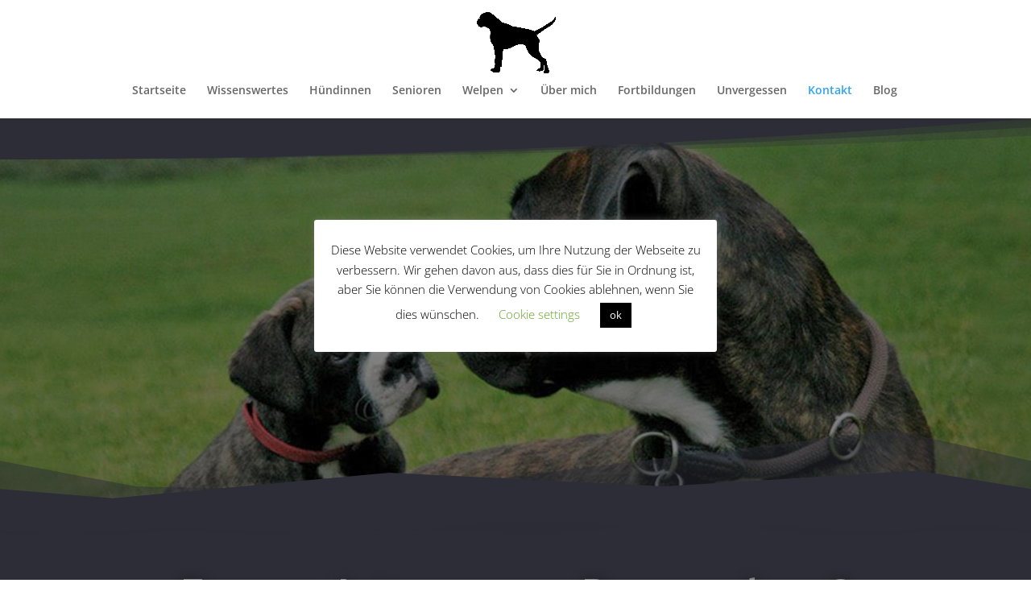

--- FILE ---
content_type: text/css
request_url: https://boxer-von-avatar.de/wp-content/et-cache/819/et-core-unified-deferred-819.min.css?ver=1741879075
body_size: 561
content:
.et_pb_section_2.et_pb_section{padding-bottom:62px;margin-top:0px;margin-bottom:-5px;background-color:#57596b!important}.et_pb_section_2{z-index:10;box-shadow:0px -22px 32px -16px #000000}.et_pb_section_2.section_has_divider.et_pb_top_divider .et_pb_top_inside_divider{background-image:url([data-uri]);background-size:100% 7px;top:0;height:7px;z-index:1;transform:scale(1,1)}